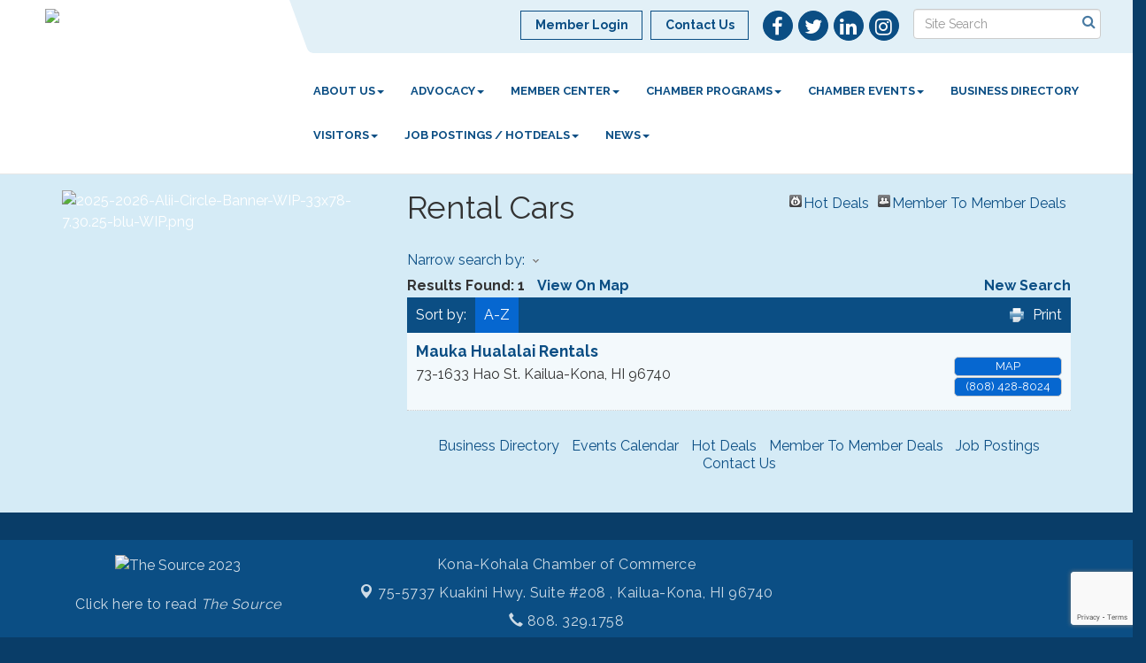

--- FILE ---
content_type: text/html; charset=utf-8
request_url: https://www.google.com/recaptcha/enterprise/anchor?ar=1&k=6LfI_T8rAAAAAMkWHrLP_GfSf3tLy9tKa839wcWa&co=aHR0cHM6Ly93d3cua29uYS1rb2hhbGEuY29tOjQ0Mw..&hl=en&v=TkacYOdEJbdB_JjX802TMer9&size=invisible&anchor-ms=20000&execute-ms=15000&cb=1puikehp7vct
body_size: 45083
content:
<!DOCTYPE HTML><html dir="ltr" lang="en"><head><meta http-equiv="Content-Type" content="text/html; charset=UTF-8">
<meta http-equiv="X-UA-Compatible" content="IE=edge">
<title>reCAPTCHA</title>
<style type="text/css">
/* cyrillic-ext */
@font-face {
  font-family: 'Roboto';
  font-style: normal;
  font-weight: 400;
  src: url(//fonts.gstatic.com/s/roboto/v18/KFOmCnqEu92Fr1Mu72xKKTU1Kvnz.woff2) format('woff2');
  unicode-range: U+0460-052F, U+1C80-1C8A, U+20B4, U+2DE0-2DFF, U+A640-A69F, U+FE2E-FE2F;
}
/* cyrillic */
@font-face {
  font-family: 'Roboto';
  font-style: normal;
  font-weight: 400;
  src: url(//fonts.gstatic.com/s/roboto/v18/KFOmCnqEu92Fr1Mu5mxKKTU1Kvnz.woff2) format('woff2');
  unicode-range: U+0301, U+0400-045F, U+0490-0491, U+04B0-04B1, U+2116;
}
/* greek-ext */
@font-face {
  font-family: 'Roboto';
  font-style: normal;
  font-weight: 400;
  src: url(//fonts.gstatic.com/s/roboto/v18/KFOmCnqEu92Fr1Mu7mxKKTU1Kvnz.woff2) format('woff2');
  unicode-range: U+1F00-1FFF;
}
/* greek */
@font-face {
  font-family: 'Roboto';
  font-style: normal;
  font-weight: 400;
  src: url(//fonts.gstatic.com/s/roboto/v18/KFOmCnqEu92Fr1Mu4WxKKTU1Kvnz.woff2) format('woff2');
  unicode-range: U+0370-0377, U+037A-037F, U+0384-038A, U+038C, U+038E-03A1, U+03A3-03FF;
}
/* vietnamese */
@font-face {
  font-family: 'Roboto';
  font-style: normal;
  font-weight: 400;
  src: url(//fonts.gstatic.com/s/roboto/v18/KFOmCnqEu92Fr1Mu7WxKKTU1Kvnz.woff2) format('woff2');
  unicode-range: U+0102-0103, U+0110-0111, U+0128-0129, U+0168-0169, U+01A0-01A1, U+01AF-01B0, U+0300-0301, U+0303-0304, U+0308-0309, U+0323, U+0329, U+1EA0-1EF9, U+20AB;
}
/* latin-ext */
@font-face {
  font-family: 'Roboto';
  font-style: normal;
  font-weight: 400;
  src: url(//fonts.gstatic.com/s/roboto/v18/KFOmCnqEu92Fr1Mu7GxKKTU1Kvnz.woff2) format('woff2');
  unicode-range: U+0100-02BA, U+02BD-02C5, U+02C7-02CC, U+02CE-02D7, U+02DD-02FF, U+0304, U+0308, U+0329, U+1D00-1DBF, U+1E00-1E9F, U+1EF2-1EFF, U+2020, U+20A0-20AB, U+20AD-20C0, U+2113, U+2C60-2C7F, U+A720-A7FF;
}
/* latin */
@font-face {
  font-family: 'Roboto';
  font-style: normal;
  font-weight: 400;
  src: url(//fonts.gstatic.com/s/roboto/v18/KFOmCnqEu92Fr1Mu4mxKKTU1Kg.woff2) format('woff2');
  unicode-range: U+0000-00FF, U+0131, U+0152-0153, U+02BB-02BC, U+02C6, U+02DA, U+02DC, U+0304, U+0308, U+0329, U+2000-206F, U+20AC, U+2122, U+2191, U+2193, U+2212, U+2215, U+FEFF, U+FFFD;
}
/* cyrillic-ext */
@font-face {
  font-family: 'Roboto';
  font-style: normal;
  font-weight: 500;
  src: url(//fonts.gstatic.com/s/roboto/v18/KFOlCnqEu92Fr1MmEU9fCRc4AMP6lbBP.woff2) format('woff2');
  unicode-range: U+0460-052F, U+1C80-1C8A, U+20B4, U+2DE0-2DFF, U+A640-A69F, U+FE2E-FE2F;
}
/* cyrillic */
@font-face {
  font-family: 'Roboto';
  font-style: normal;
  font-weight: 500;
  src: url(//fonts.gstatic.com/s/roboto/v18/KFOlCnqEu92Fr1MmEU9fABc4AMP6lbBP.woff2) format('woff2');
  unicode-range: U+0301, U+0400-045F, U+0490-0491, U+04B0-04B1, U+2116;
}
/* greek-ext */
@font-face {
  font-family: 'Roboto';
  font-style: normal;
  font-weight: 500;
  src: url(//fonts.gstatic.com/s/roboto/v18/KFOlCnqEu92Fr1MmEU9fCBc4AMP6lbBP.woff2) format('woff2');
  unicode-range: U+1F00-1FFF;
}
/* greek */
@font-face {
  font-family: 'Roboto';
  font-style: normal;
  font-weight: 500;
  src: url(//fonts.gstatic.com/s/roboto/v18/KFOlCnqEu92Fr1MmEU9fBxc4AMP6lbBP.woff2) format('woff2');
  unicode-range: U+0370-0377, U+037A-037F, U+0384-038A, U+038C, U+038E-03A1, U+03A3-03FF;
}
/* vietnamese */
@font-face {
  font-family: 'Roboto';
  font-style: normal;
  font-weight: 500;
  src: url(//fonts.gstatic.com/s/roboto/v18/KFOlCnqEu92Fr1MmEU9fCxc4AMP6lbBP.woff2) format('woff2');
  unicode-range: U+0102-0103, U+0110-0111, U+0128-0129, U+0168-0169, U+01A0-01A1, U+01AF-01B0, U+0300-0301, U+0303-0304, U+0308-0309, U+0323, U+0329, U+1EA0-1EF9, U+20AB;
}
/* latin-ext */
@font-face {
  font-family: 'Roboto';
  font-style: normal;
  font-weight: 500;
  src: url(//fonts.gstatic.com/s/roboto/v18/KFOlCnqEu92Fr1MmEU9fChc4AMP6lbBP.woff2) format('woff2');
  unicode-range: U+0100-02BA, U+02BD-02C5, U+02C7-02CC, U+02CE-02D7, U+02DD-02FF, U+0304, U+0308, U+0329, U+1D00-1DBF, U+1E00-1E9F, U+1EF2-1EFF, U+2020, U+20A0-20AB, U+20AD-20C0, U+2113, U+2C60-2C7F, U+A720-A7FF;
}
/* latin */
@font-face {
  font-family: 'Roboto';
  font-style: normal;
  font-weight: 500;
  src: url(//fonts.gstatic.com/s/roboto/v18/KFOlCnqEu92Fr1MmEU9fBBc4AMP6lQ.woff2) format('woff2');
  unicode-range: U+0000-00FF, U+0131, U+0152-0153, U+02BB-02BC, U+02C6, U+02DA, U+02DC, U+0304, U+0308, U+0329, U+2000-206F, U+20AC, U+2122, U+2191, U+2193, U+2212, U+2215, U+FEFF, U+FFFD;
}
/* cyrillic-ext */
@font-face {
  font-family: 'Roboto';
  font-style: normal;
  font-weight: 900;
  src: url(//fonts.gstatic.com/s/roboto/v18/KFOlCnqEu92Fr1MmYUtfCRc4AMP6lbBP.woff2) format('woff2');
  unicode-range: U+0460-052F, U+1C80-1C8A, U+20B4, U+2DE0-2DFF, U+A640-A69F, U+FE2E-FE2F;
}
/* cyrillic */
@font-face {
  font-family: 'Roboto';
  font-style: normal;
  font-weight: 900;
  src: url(//fonts.gstatic.com/s/roboto/v18/KFOlCnqEu92Fr1MmYUtfABc4AMP6lbBP.woff2) format('woff2');
  unicode-range: U+0301, U+0400-045F, U+0490-0491, U+04B0-04B1, U+2116;
}
/* greek-ext */
@font-face {
  font-family: 'Roboto';
  font-style: normal;
  font-weight: 900;
  src: url(//fonts.gstatic.com/s/roboto/v18/KFOlCnqEu92Fr1MmYUtfCBc4AMP6lbBP.woff2) format('woff2');
  unicode-range: U+1F00-1FFF;
}
/* greek */
@font-face {
  font-family: 'Roboto';
  font-style: normal;
  font-weight: 900;
  src: url(//fonts.gstatic.com/s/roboto/v18/KFOlCnqEu92Fr1MmYUtfBxc4AMP6lbBP.woff2) format('woff2');
  unicode-range: U+0370-0377, U+037A-037F, U+0384-038A, U+038C, U+038E-03A1, U+03A3-03FF;
}
/* vietnamese */
@font-face {
  font-family: 'Roboto';
  font-style: normal;
  font-weight: 900;
  src: url(//fonts.gstatic.com/s/roboto/v18/KFOlCnqEu92Fr1MmYUtfCxc4AMP6lbBP.woff2) format('woff2');
  unicode-range: U+0102-0103, U+0110-0111, U+0128-0129, U+0168-0169, U+01A0-01A1, U+01AF-01B0, U+0300-0301, U+0303-0304, U+0308-0309, U+0323, U+0329, U+1EA0-1EF9, U+20AB;
}
/* latin-ext */
@font-face {
  font-family: 'Roboto';
  font-style: normal;
  font-weight: 900;
  src: url(//fonts.gstatic.com/s/roboto/v18/KFOlCnqEu92Fr1MmYUtfChc4AMP6lbBP.woff2) format('woff2');
  unicode-range: U+0100-02BA, U+02BD-02C5, U+02C7-02CC, U+02CE-02D7, U+02DD-02FF, U+0304, U+0308, U+0329, U+1D00-1DBF, U+1E00-1E9F, U+1EF2-1EFF, U+2020, U+20A0-20AB, U+20AD-20C0, U+2113, U+2C60-2C7F, U+A720-A7FF;
}
/* latin */
@font-face {
  font-family: 'Roboto';
  font-style: normal;
  font-weight: 900;
  src: url(//fonts.gstatic.com/s/roboto/v18/KFOlCnqEu92Fr1MmYUtfBBc4AMP6lQ.woff2) format('woff2');
  unicode-range: U+0000-00FF, U+0131, U+0152-0153, U+02BB-02BC, U+02C6, U+02DA, U+02DC, U+0304, U+0308, U+0329, U+2000-206F, U+20AC, U+2122, U+2191, U+2193, U+2212, U+2215, U+FEFF, U+FFFD;
}

</style>
<link rel="stylesheet" type="text/css" href="https://www.gstatic.com/recaptcha/releases/TkacYOdEJbdB_JjX802TMer9/styles__ltr.css">
<script nonce="Cxzy2IxAAz8gUXOh7MkhBg" type="text/javascript">window['__recaptcha_api'] = 'https://www.google.com/recaptcha/enterprise/';</script>
<script type="text/javascript" src="https://www.gstatic.com/recaptcha/releases/TkacYOdEJbdB_JjX802TMer9/recaptcha__en.js" nonce="Cxzy2IxAAz8gUXOh7MkhBg">
      
    </script></head>
<body><div id="rc-anchor-alert" class="rc-anchor-alert"></div>
<input type="hidden" id="recaptcha-token" value="[base64]">
<script type="text/javascript" nonce="Cxzy2IxAAz8gUXOh7MkhBg">
      recaptcha.anchor.Main.init("[\x22ainput\x22,[\x22bgdata\x22,\x22\x22,\[base64]/[base64]/[base64]/[base64]/[base64]/[base64]/[base64]/Mzk3OjU0KSksNTQpLFUuaiksVS5vKS5wdXNoKFtlbSxuLFY/[base64]/[base64]/[base64]/[base64]\x22,\[base64]\x22,\[base64]/CkWQDDMOqYWDDslLCt8Kawo3ClsK8Z3YzwojDi8K8wowcw4otw7nDojzCpsKsw7Vnw5Vtw5FQwoZ+A8K1CUTDgMO8wrLDtsOMOsKdw7DDnm8SfMOFWW/Dr3RMR8KJHcONw6ZUZmJLwocOwoTCj8Oqf3/DrMKSCcOWHMOIw6HCqTJ/YsKlwqpiGEnCtDfCkRrDrcKVwqVuGm7Ci8KwwqzDvjh1YsOSw5HDkMKFSFDDscORwr4FIHF1w5QWw7HDicOuM8OWw5zCucKTw4MWw45vwqUAw7XDvcK3RcOEfETCm8KWVFQtEGDCoChJVznCpMKsYsOpwqw+w6trw5xXw43CtcKdwp5Ow6/CqMKGw5J4w6HDvcO0wpstH8OPNcOtdcOJCnZGMQTChsOKLcKkw4fDqMKxw7XCoEQ0wpPCu2sBKFHCkE3DhF7CgMOzRB7CrMK/CQElw7nCjsKiwqd/[base64]/DqMO+ZsOUwoQ9DsK3PWDCucOAw4PChV/CgShVw4bCs8OOw78ocU1mO8KQPRnCow/ChFU6wpPDk8Onw63DhxjDtxVlOBVxRsKRwrsvNMOfw61XwqZNOcKmwpHDlsO/w6wPw5HCkTdPFhvClMO2w5xRYsKbw6TDlMK3w6LChho+wqZ4SiclXHozw5BqwplUw4RGNsKQEcO4w6zDnx4eDMOhw77DuMOGEF5Rw67Cl3LDjGDDmyfClcKpZgZnM8O4W8Otw4lqw5TCq13CpsOCw7LCvsO/w50+TWRfYsOXQAvCs8OOBx0Nw6cxwr7DrcO2w5HCgMKHwrnCvx0iw4TClMKGwrgHwpLDgwBZwpPDhcKSw6ROwosgJMK/JsOiwr/Dont8bgBfw4jDmcKTwqHCnmvDv3/CoCLCnGrChgnDnAonwpJJYQnCncKww7TDm8KLwrNaMwvCicKyw5vDs2xQJMOSw4XCs2R/wpZ4K3kAwqYAAkbDimcDw7UVJGwkwrXDgWwFwoBzJcKZTTbDiFHCpsO3w57DuMKPRcKDwpUbwrzCg8OJwrlAAMOawoXCrMOINsKxfTPDvsOxWlvDmhRvHcKlwqHCt8O6QsK0bcKywr7CpEHCuwXDoj7CiSjCpcO1CioQw4lkw4TDo8K/IC/[base64]/CogPDv0V5SGd5DcKJwq8nScOnw67DsHnDrsKAw5xWeMOAcVDCocKlLgdvVkU/w7hywodgMEnCvMO2J0vDsMKAc14MwpE2KcOdw6XCjz3CjFvCihjCs8KYwpvCqMOiTsKHEVXDv2pvwptOa8OYw7w/w7UuD8ODHxfDisKSYcKew77DqsK8fh8ZEcKawovDgGtrwqzCiF3Cp8OTPcOGJyjDhxjDoxPCoMO/G2PDqA8Vwqt8A2F5JMOHw65vAsKlw4/DpG3CkEPDgsKqw7rCpW9yw5fDgQl4NcOvwo/[base64]/w7lkw5oUwqDCosOACARBwqzCmCPDrsKVYBlXw5/[base64]/Cii0GIhDDqDMOwpbDucOrWU3DhDI8w5vCgMKHw67CvcKwZ3luJgoXWsKgwrNiCcOnEX9dw6Mlw4rCuDTDtcO8w4wueUhswoZEw6pLwrXDiA/DrsOXw58nwpEBw6XDjD1aHDfChmLDqEJDFTMbecK2wqhPdMO0w6LCg8OtK8O5wqvCqcO/GQxOJSnDicOTw7ASZQDDsEsrfDEGGMKNMSLCiMOzw68QXyAfbRbCvcKOD8KIBMKowp/DjMOnWkrDgU3ChhUyw7TDr8OSYjjDpRYea0rDgywJw4sYDsO7LjvDqRHDkMK7eE8HG3vClCYEwo06PlZzwrJlwohlZVTDvMKmwqvCqWx/bcKnFcOme8KrZR0gMcKGO8OKwpAuw4PCsxNyOA/DoBEUA8KQKVFFATd7B0EnWBLDpmLClVrDrhlawrAkw4YoZ8OuLHwLBsKJw7HCs8Orw5nClVBWwq9GH8K5dMKfVlvDmQt6w5QMcDHCrQnDgMOHw7DCi0VuUD/DkxNAf8OUw61CMSJGWF5AREFMLX3CgS7DlcKcMi7CkwfChQPDsBnDqBnCnjzCoTvCgMOLNMK2RHjDrMO5HlBSNDJkVgXCnG0/QTdVSsKiworDucOpQcKTesOCGMOUWxQ/Iiw/[base64]/[base64]/BjHDjF/DhnkANsKnw6p1UsOUAwjCg0TDiRlXwqtxLBLDr8KSwpYwwrnDoR3DlHtfagRaGsOcQCYmwrZ4OcO6w5h4w5l1DAkjw64lw6jDpcOAF8O1w6vClCvDpQEMfVHDocKELS0Dw7fCoz3CkMKlwpQNVxPDiMOoCk/CmsOXOm4NXcKza8O8w6ZEa0nDscK4w5LDgzHDqsObY8KILsKPc8O9WgM8D8OZwqrDiQgywqFOWV3Drw/CrBLCjMOZUjkUw6LClsOxworCusK7wogawrhow7Qrw5QywqZHwoDCjsK7w797w4VSV03DiMKjwrs7w7BBw7cXYsOlM8KZwrvCnMOfw6NlJAzDj8Ktw6/Cr0/CiMKfw4rDk8KUw4UIQsKVQ8KTbcOhA8KQwq89XsOVdBpWw7/DhRYow4RFw7zDnRPDjcOPVcO1GTzDicKOw5nDiTlhwrYmPycGw48EdsKiOcOew7BDDSInwq9oN13Co2BETcOjU1QWV8K4wojCjgNOfsKFcMKCUsOIAxXDjHnDvcO0wozCmcK0woXDoMO3QcOcwpMLcMO6w7tnwojDkHkXwqFAw4nDoz/DgiUTGcOqTsOoTjxLwqshesOCNMOLeSJXNnHDvy3DlEzDmTPDssOkZ8O4wqPDuxFewq8mZMKqDQ/Cu8KKwoUDfRFowqEfw6wTRsOMwqcuC37DkTcYwoNwwqsnUj83w77DgMO9WW3CrBrCpcKVScK8FsKKHiVlccKjw6HCv8K2w4pRRMKDwqluAixAeg7DvcKwwoI/woQeNMKOw4oaNERZeybDpg0sw5DCkMKCw5XDn2ZFw6YhbgnCtcOfCEQwwpvCrMKOfwpkHE/Dt8OOw7Eow4vDiMOkDHMdw4UZfMOJC8KjUAzCtCw3w7MBw5TDu8KPKsKeTBoQw5LCtExGw4TDjsOMwrzCoEMrQwHCpMK+w4h8JHhKM8KtKhphw6RUwoMBe3LDpMKtB8OHw7tow4Fgw6QgwpNMw48Zw4vCnQ7CmWoHAcOCJzEpT8OgAMOMKy/Cox4Bc212HSofFcKswr1Tw5IIwr3DgsO9PcKPIsOvw6zCq8OsXm7DhMKtw4vDhAIkwqssw4/ClMK7P8KiH8OEbwJPwoNVfsOEPnElwrLDl1jDlgdgwqhCLzDCkMK7InJ9KFnDgsOEwrs+LcKFw43Ci8KIw5nDsxlYQ1nCmMO/wpnDl0B8wr7DsMK4w4ciwovDrsOiwp3CpcKIYwgcwoTCol7Dvm0cwqTCpsKXwo5tL8KRw4leBcKtwqoOFsKlwrrDr8KOfsO9PcKMw5DCh2zDjcK2w5gNPsO1GsK/esOCw53ChcOxG8OvSQDDrWc5w6Zxw5TDnsOXA8ObH8OlA8O0H0cHVS/CgRjCh8K5CDBfw68Kw5nDjEZiNRXDrgFdUMO+AsOdw7zDj8OUwpXCgjDCqnHDvF1Sw4bCrjTCjMOOw57DvlrDk8OmwpFAw5Mrwr4Dw6svBC7CsxrDmUg+w5zCpQVcBsOhwqQwwo86OcKOw6LCnsOiPMKowpDDmg/ClTbCtnTDmsKbCRUuwoFbQWYMwpzCoHUTNhjCmMOBN8K3IgvDlsOcVsOvfMOiTUfDniDCocK5SQUmMcOIZcOCwofDvVLCoHAjw7DCl8OpecOeworDnULDlsOWw4XCsMKfIsO4wqzDvgJrw6lsL8K2w6zDiWUxcHLDnw5sw7/CmMKDQcOrw5bDm8KtFcK4w6FiU8OzMMK9McKsH2cwwo07woxuwoxJwrTDmXMSwr1OVWjCm1Mmw53Do8OJFTIuYXlXBzLDjMKgw63DvSopw7owDklwEmFlwrAgV29yPkVVVFHCjDh+w7fDpzfCisK0w53DvyZrOG5mwo/DnVnCo8O1w7dhw79Nw6bDosK3wpw8djTCl8Kgwq8IwptywqLCqMKZw57DnTFJdB1jw7NEMEk8W3PDpsKxwrttRGhJIXApwr/CtGjDimPDvhbCgi/DscKVHjUtw63DigcLwqTDjsKbPB/DocKUfcKhwrEyXcKLw6pTLx3Dr2vCjGbDoWxiwp5Bw5MOWcKMw4cfwp94Mxd2wrrCqDrDjnoZw5pLQm/ChcKfZAMHwpMQCMOkasOYw57Dr8KtJB57wrEYw74gJ8OrwpE1BMKOwphZVMK0woBMfcOjwqoeLsKkJ8OFVcKMNcOPacOHYgrChMKSwrwXwp3DlWDCjH/CtMO6w5MmXEgjA3vChsKOwq7DnB3CrsKXc8KFAwkFQ8OVw5kPQ8Ohwo9aH8OFwrlaCMOvLMOLwpUpGcKmWsOhw6bCvC1Qw7hdDH/[base64]/DpQpqwot+csOOS8KgwoXCjsKawrbCj3U/wol2w7vDk8OvwqbDgHHDhMK8NMKwwoTCizFUKWsfFi/Cr8KNwp9Pw4hgw7IjCMKff8KKwq7DhVbCphojwq9wK2rCusKMwrtZK3dNLcOWwowGc8KBE1xiw7xCwrtULRjCqcOHw6zCnMOiCyJbw5vDgcKdwqHDnAzDjkrDrn/[base64]/w6nDusODasOFwqzDtsKXw5nCiAxOwpwuNcO7w7h6woRvw7PDnsOZLG/CoVXCnyp5w54nMsOKwpnDiMKiZ8Khw7HCtcKfw5ZhKijDksKawrnCs8OfS1rDoXkswrbDnQkqw7rCoEnClGEFRmJ1csOqHmA5fwjDvj3ClMOGwrPDlsOBG0XDiBLDoQxhcwDDncO6w493w6lswqFxwoFUYCHCin/DiMKPcsO7HMKebBMMwp/CmFcHwp3CqnDCqMOMTsOlelnCq8Oew7TDssKmw41Lw6HChMOXwofCmllNwph0P17DjcK3w6rDqsK9WAoFGi4Swq55asKmwqV5DMOKwp/[base64]/[base64]/Cuy3DvcK4w43ChcOEw4LDmTVCwq/Ds05pwqbDo8O0H8KTw6rCjcOBZUDDg8OebMKnEMOewo87dsOEUGzDl8KwFQTDicOPwoXDu8OQasK/w7TDlk7DhMO4WMK7wogMAiXChcOJOMO7wrBGwoxgwrQ8EcK1WXR3wpUow5oGFcKZw5/[base64]/DpsKNwqbDoMOLwrzDusOjLsOcw47CscKaS8ORw7/Dj8KDwrrDoWsJOMOfwq3DicOKw51/NDscTcOKw4DDlkZZw4FXw4XDnGVRwpjDm2zCuMKkwqfDkcOEwrzCjMKCc8OWDsKpXsOKw6dTwpNNwrJ1w6rDiMOOw4ogJsKrQ2jCpSfCkxvDrMKrwpjCuETCocKucz4pUQ/ChhvDq8OaPsK+Rl3Cu8KPBXB1U8OQd2vCk8KaNcO9w4l6fn43w7XDocOrwp/DhQEWwqLDiMKRZcK7JsK5bSHDuTBwTH/CnW3CrgrChw8uwps2NMOFw6lyN8OiVcKzLMOCwrJmNhPDgsOHw4hwOcKCwqdewpXDoUtVw7nCvhJ4dCBAAxrCn8Kcw6FWwo/Dk8O5w4NXw7zDtRsNw54VTcKnecKqRcKfw5TCsMKMDgbCpVwKwroTw6AWw4gCw5sALMORw5/DlSEOSMKwN0zDrsOTMX3CqRhVZWLCrR3DuRnDocKGwr9hwql1PwXDtB04wobCgMKCw6lmO8Ksf0zCpTbDr8O+wpwWcsO0wr9DXMOBw7XCt8Oxw4zCo8Ovwq1/w5p1VsOfwo4XwpjCjiRkFMOXw7LCnXp4wqjDmMOYGRV0w417wqbCnMKNwpsJA8KuwrQfwqLDisO+DcKSN8Kvw4sPLiXCv8Oqw7N8PBnDp1LCqTs6wp/CqkQcwofCm8OhG8K7DSE1w5zDuMKLDxXDr8KGD0/DkUXDghnDhAAqd8O/FcKRRMOww5VHw4QIw7jDq8KEwrDCsRjCosODwpsRw7jDqF/Dh1JtKTsDHH7CscKowpgkJcOvwpkHwoxWwpMcK8K4w6jCrMK3bzVWPMO0wohDw7zCojwGEsOnQEfCtcO6MsKKXcOkw4gLw6xTX8OHE8KqEMOXw6PDqMKow5fCrMOBCxTCisOFwrUuwpnDj3p7wpUvwqnDhTEGwovDo056wp/[base64]/[base64]/CrR7DgsOCw6tRwrJ4w7jDvDBlHsOCZxlPw4vDiHLDgcK1w6NWw7zDucKxOVlxOcOxwqXDqMOqJcKAw4M4w7YPw7keEsOgw5XDncOXw6TCj8KzwpQiUMKyOT3CundPwoEDw4xyKcK4MShHFCrCosK3SF13FiV1w6otw5/CvjPCmDQ9wrR6FcKMd8OQwrsSEMKHMjofwpXCosOwU8OFwprCuXhCR8OVw5/CnMOxAzDDvMOcdsOmw4rDqsKsHsO2XMOzwpTDsUxcw4oOwqzCvVFhfMOCTw5vwq/CrD3CpMKUXsOdEsK8w5fCgcOyF8KMwp/DncOBwrdhQFczwr/CnMKVw6pqbsKFbsOmwrMESsKlwqAJw4HDpsOTIMOVw5rDvcOgUFzDqlzCpsKww5zDqsKJWlR/P8OVW8Omw7d6woQ4VX46Djx0wpnCoW7CkcK3VDTDj23CukNsS3nCpz0bAMODT8ObEFPCinvDo8Oiwod6wrs1KDHClMKWw7Y2LHTDvwzDnDBbC8Oqw7/Dk04cw7/Cn8OQZ3wVw6DCmsODZ2vCv3JSw4lxT8KsT8OAw5fDnEHCrMKJwqzCu8OnwrdDccOPwonCpR0sw5vDp8OeYw/[base64]/woUCHQRYw5jDisKbVBB8LcO0R8OoK2DCvMO2wrtMMcOSGTIMw5vDpMOQScOfw7rCt0bCoWMKXi9hUGnDlsKnwqfDqUIEcsOGQsKNwqrCvcKMNMOyw4ULGMOjwo8lwp1nwr/CjsKnKsKHwoTDosKqBcOEw4nCncO3w5zDkU7DtTVGw7hKMsKKwpjClMKSSsKSw6zDicOYJTcQw6/[base64]/CnSZZUCIicyfDiMOXDB5Awol/U8KUw6tJS8OSAsKbw6rCpi7DuMOQw4XCrANywqHDpATCkcOmQcKpw53CjAZmw59GRsOHw5d5NWfCpQ9pZcOTwpnDlMOXw5bCtCgqwr8gKRTDjzfCmFLCgsOSTg0fw4TDssODwrzDrcKxwpbDksOtXjfDv8KLw5fDpCUpwpXCmCLDicOoWMKxwoTCoMKSJD/DjUvCiMKsLsKJw7/ClmRewqHCjcO0w4coJMKBJRzCrMK2RwBuw5DDi0VNW8Ozw4JeeMKIw5BuwrsvwpYCwpwvWMKLw4XCpMOMwr/DssKuc0XDhF3CjlbDgBBewozCjyolf8Kqw7BMWMKJAwkcBA1sC8OzwobDnsKgw4PCu8K3CMKFFGMdHMKHe3M2wpTDmcOZw4TCt8Ojw74lw79PbMO9wpfDlRnDpEwiw4Zkw6xhwqXCt0UjE2RLwoAfw4DCpcKBTWYMbcOkw6UeHyp/wpJ6wp8gOlEkwqbCvlDCrWoRSMKESRXCrMK/Gk54FFvDqsKJwq7ClylXScO8w73CgQd8MwfDuyTDg14PwrFTccK9w4/[base64]/wrzDviURYsK9cMOhw4Bwf8KLw7bDtxUtw6zCsMO4EgXDhRzChcKFw6rDqiDDgxYpdcK0awXDkW/[base64]/w5ZfGjzChzzDo8KiegdUw61Kw61Hw6gTw6bCp8O3I8OywqnDuMKucDguw7wUw7s/MMOMD11uw5R0wqPCucOSUBpDa8Onw6jCs8OhwoDCiwgrLMOdDcKdfQwgbknCrXo4w4vDicOfwrfDm8Kcw6bCn8KWw6o3wozDgis3w6cMCh1EV8Kxw6PDog7CvgfCoR9pw4HCnMOxMBvCuzw6KArCulfDpFcIwqkzw4jCnMKUwp7DgE/DvcOdw6vCisOwwoRKHcOcK8OAPAVxOHoMacK7w6tOw4N0wohXwr8TwrB0wqsIw7jDn8OeLTxJwodMYAXDu8OGPMKMw6jDrsK/PsOgSHfCnBfCtMKWfwTCtsKawrHClsOXQcOUKcOvOMOIEkfCqsKaFyE1wqoEOMO0w6BfwpzDm8KpaSYfwpRlWcKfVMOgNBrDrTPDh8KVIMOwaMOdbMKAdF9Ew4QCwqUfwrkFZ8OMw7TCrB3DqcOSwpnCv8KEw7HCicKsw4bCuMOyw5/CmAsrcnJGVcKOwqoTTVrCqBLDgC7Cs8KxEcKew6MCYcKBKMKBF8K6P2ZPK8O6UUlcEEfCqCHDu2FwdsOKwrfDrcK0w7lKF3HDjkUZwo/DmxHCnwBTwrjDqMKpEiHCn0vChcOUE0fDtFnCssOpPsOxRMOuw5PDpcK9woo0w7TDtcKJciHCrgPCjXvDjEZmw5zDgkEITlICBsOKR8Opw5rDu8KMG8OOwpcAMcO0wrHDlcOZw6LDtMKFwrPClxfCgxLCiGlgA1HDnS7CiSDCpsK/AcO3YAgLHW3ChsO4DmnDtMOOw5LDk8OdITYxwrfDpyXDgcKBw7pBw7QsBsK8GsKiUsKZYjLCmFPDocOyFFM8w7F3wo8pwqjDjnhhPmgwAsOtw7BCYynDmcKnQMKeN8OOw41nw4/DjTXComXCsyDCmsKpe8KbIVZ6BBRmQMKACsOcLsOmHmo6wpLCsFPDiMKMRcK2wpfCvsKzwrdiT8K6w5nCmD/[base64]/McORwot6TsKxGBo/FcOOw4HClMKVw7NYw5sTYW/CuyXDuMKJw6nDrMOMPh5mXTo5HW3DrWPCly3DvBtBwpbCrkPCvgzDhcKdwoAswro7bFFtIMKNw7jCkilTwpTChHQdwoTCtWdaw7kQw50sw4c+wo3DucOjIMOrw44HPFI8w5bDjlLDvMKCYHocwrvCmDpkFsKjHXo2OCsaOMO5wpjCv8K7fcKlw4bDmhPDi1/CuzARwozCgTrCk0TDvsOcZkl6wqzDpQHCiDHCtsKrbCE2e8KGw5dxKAjClsKFwovCnMKyXsK2wocSW14lFhrDuzrCjMOFTMKKW1vDr0l1dsOawollw7Ulwr/[base64]/CunzCuxDDnhjDqRrCt8OWwq4yw7RSw7bCh2BIwoFjwrnDsF3DvcKAw7bDusOee8OUwoF7FFtSwoXCjcO+w7E1w43Cr8K7QXLDuAnDrVfCgMOeacOYw4Nkw7dfwo1ww4IGw7Yww7jDvcKMeMO7wpDCncK9SMK0UMKcMMKeEMOmw7TCiEo4w4scwr4iwq/DonvDnUPCt07DoE/[base64]/Ds8KyDhXDoCjClsKMOHDDk8Kyw4TCrWoywqksw6ZmDsK7UWxUenY/w7d4w6LDpTU4C8OlE8KJMcOfwr3Cp8KGIjrDm8O/a8K3RMKxwqdLwrh4wq7CqsKjwq1gwo7DmcKJwoAtwp/CsHjCuCkwwrY0wogGw7XDjC5CXsKVw6vDvMKyQ05RQ8KNw7Zhw5TCrFMBwpDDmcODwrnCnMKXwqDCq8K2GMK5wqRgwpshwoZ/w4PCrg44w6fCjybDlGDDkBtNa8O2wp9pwpoIE8OswofDu8KXcy7CpwkCWi7CkMOjEsKXwpjDtxzCqVk2P8Kvw6lBw79VO3E4wo/[base64]/DsiHCgcKVwo7Cj8OCwp7Cq8Owwo0AecKJdTvCl2/Ch8OAwqA6RsK4P2TDtyHDjMOTw5jCicK/dhHCssKlBgvCoXY2esOPwpTDoMKPw7YRNlYEbkXDtcKyw4AUAcOfJ27CtcK8QAbDssOvw5VEYMK/[base64]/DpChswo01QWfCocO0w5nClE3CiwfDlHIIw4bDusOEw5Fgw7x1axTCjsK8w5XDu8KvRsOgKsKHwpofw4YIWzzDoMK/wo/CsA4cUFzCkMOcDsO3wr5Jw7zCrEpkT8OnMMOrP1TCqmtfIl/Dtw7DkcO1wrw1UsKfYsK/w7lUEcKuG8ODw5jDrknCh8O5wrcwQMKzFgcWHMK2w6HCvcO6wonChHMSw4xdwr/[base64]/[base64]/CjsOew5tuK8ONwrzDmGIlIsKcECnCklHCl2powoDCvMKCCAtbw6nClDTClsO/FsK9w74Zwpkzw5czUcOQO8KMw6fDtMKePjR1w4rDoMK3w700V8Oow7zCmwPDnMKFw4FJw6jCu8KLwqXCvcKKw7XDssKNw5l/w7LDucOMbkYYEsKww6bDicKxw45POWYqwo9dH2bCrwLDjMOuw7rClcK9S8KFRCPDmlUdw4kHw7JFw5jCvX7DosKiUQrDuh/Du8KQwpbCuSjCk07DtcOTw6VZa1PCrGNvwr0fw41Sw6NuEsOAJyNcwqLCusKiw6PDqSzCrQXCv3/CrmDCuEZ8WMOLMHx8KcKIw7vDn3ALw63CvVXDsMKBFcKocAHDmcKpw7vCiCXDjkYzw5PCiRgqa1IJwo95E8OVOsKCw6/DmE7ChWvCqcK5TcK9MyZ7Tlgqw4vDosK9w4LCqFtMZxDDk1wEP8OcUjVDYwXDq3TDjCwmwrUmwoYNWcK3w7xNw7YHw7dOKsOeX00uAinClUzCrHEdVDg1fy3DvcKow7EQw5PDr8OkwoxvwrXCmsKVNidSwqXCp07CiXhsfcO1bcKPwrzCpsKewrHCvcOxdw/Do8OHQCrDlmBQOEpUwpgowpNlw6zDmMKXwoHCg8OSwqk7Zm/Dg0c/[base64]/[base64]/JcKCVcK2CcKBGUQCwrLCp8KabyfCokTDhMKtb1wfWBYBUyfCqcOVAMOpw6EMDsKJw4hoCVzCjzDCtUbCgGTDrsOJfBDDsMOqEsKCw60KQMKuBjnCrcKPcgt9VMKEFRN0w5ZKdcKHRwfDv8OYwo3CmjdFWMKXXTcbwo4jw7PCrMO2JcK6eMO/w71YwrTDpMKVw7jCq3MKXMO9wppow6LDs08Zwp7DjWfCmcOYwqJ+woDChizCqh88w714XcK+wq/CskzDlMKiwqfDtMObw5c3IMOowrISHcKTUcKvbcKqwq3Dsi1+w59nZ1sOKGgmVGrDtsKXFCvDpsOeZcOvw5rCoRLDh8K0cjEsBsOgWAoWVcOmAzTDlV07GMKTw6jCmMK5GlfDrFrDnsOYwrnCrcK0O8KCw4LCuA3CmsKCw6U2wp8bTj3DohdGwrZ/w4sdEEBjwpLCqcKHL8KeSmTDkmEtwqXDncKcw6zDoksbw6LDl8OYAcKgdjAAWUbDuCQUPMKlw77DuRFqb01vBV7CnU7DkzY3woYka0XCnDDDhlZ7OcK/w4zCn03Ch8OLXVkdwrh7Q3Abw6HDlsOjw6gSwpwawqBSwqDDtksQd0jCinYgaMOPEsK9wqLDqwDCnTPCrSchSsKKwq1cIAbCucOVwrHChi7CsMOww4fDiEl1MwvDmBLDrMKUwrxow7/CoF9rwqzDiGALw6DDvWAeMsKqRcKKBsK2wrJMwrPDkMORMV7Dq0zDlWHCkUPCrknDoDfDpgLClMKBQ8ORY8KkNsK4dmDDiWF3wrjCs2oIBB4vdQnCkHrDrEXDssKZWnF8wp99wrRAw7nDh8Obe0kVw7LCq8Olwr7DocK9wojDvsO/VF/CmwAwCcKuwpXDrnQ9wpNcd0nDsD9Mw57CgsOVQFPCn8O+fsKaw7XCqhw8MMOuwofCiwIbD8Okw4IIw5ptwrPCgBPDqTx0IMOHw6R9w6g8w7Nva8O9e23DgcK+w5oJY8KGZcKNIUrDu8KHNjoLw6R7w7/CoMKXRALCmMOKT8OJZcKlR8ONUsOia8O/wojDigBBwqghW8O+F8Oiw6lfw6oPTMO1GcO7SMO6LsKCw5IeImrDqETDsMO7woLDrcOresKhw4bDqsKLw7hUKMK8H8Ouw6M7wqFIw4JHw7RbwozDosKqw77DklogVMKwPcKpw4xMwo/CvsKxw5wEXCxew6TDhFVDBSLCoHkFDMKkw4gmwp3CoTtqwofDhAjDk8OewrrDpMOSw4/CnMKXwpBsbMKrOgfCgsO6AMKPV8KpwpAhw4jDtF4hwoDDj1htw4HDpi5MVArCixTDqcKgw7/DsMOtwocdIQlAw4fCmsKRXMOKw5Z0wrHCk8OHw5nDs8K9E8O3w4PCl1sJwpMaGid7w79occKMXTR9w44uwq/Cnjgnw7bCqcKHFyMCAAvDigXCjsOXw4vCv8KtwrZtKUpCwrbDkg7CrcKuQ0tSwoDCvsK1w5kTE0cSwqbDpXXCmcKMwrF2TsKofMKaw6PDn3zCr8Kcwp5awrtiXMK0wpdPVsKtw7HDrMOmwrfCiU/Cn8KywrdMwqFswqtqYMOlw6opwqjCkAIlBFDDhMONwoYxYzkUwoXDoBTCksKNw7ICw4XDhi/[base64]/CvsKTI8KeHRXDpnrCuMKMw5QPPnTDnwfCtMO5w6PDnlcDS8OMw5oJw7wqwpULSRRXfBcZw4fDlgoJDMK4wot9wphewprCk8Kow67CklkfwpUnwpo2P2Zxw7p+wqALw7/[base64]/CrnDCsFPDtUAXMsO7D00nwrDCvsKbBcOlBz4GWcKrwqQcw5jCnsOrTsKCTxzDjBXCqcK3HcOWA8KNw5Afw7/Ciys/[base64]/[base64]/Ch8OLfVB5EcKLwqFLw7bCrWRcVmzDq0ErVMO5w6DDlMO/w5JzdMOPOMOAQMKQw6DCrChxNcOSw6fDmXXDvcKQbQgvwo/DrzlrN8KyeGbCm8Olw543wqJmwpvCgj1pw6DCu8OLwqrDslBAwrrDosO/V0tswofDr8KUdcKWwqxyZApTwocuwrTDr3NZwoLCpnICSiTDqnDCpRvDqcOSJMO5wpgvUnjCihnDuiTChxnDoXY2wrZ4wqdLw4PCrjvDmiTCksObT2/CkF/DqsKtB8KgDgBsOUvDqVQIwrLCkMK5w67CkMOHwrbDiQnChGDDol/[base64]/[base64]/[base64]/DtHkUWMKMw7nCvyJBVhHCqcKAdA0SWi3Dpnt0wq9vw4EXZ1Vew6g4IsOZUcKqNzAaHVpWw6/[base64]/CqcKawqVLw5LDr2zCi0nDsxUQK8KbDjpBI8OTMMKrwo/CpcKeVWtCwqbDuMKbwosaw7bDq8KlR1/[base64]/CiH7Cqy8yFMOjdydzwqzCgC3ChcO2KsK4BMOSGsK6w7XCkMK4wqZHGjRyw67DocOuw6jCjcKAw6o3ZMKPV8Ofw7lFwoLDhmfCmsKdw5rCmGPDrVIkEgrDtsKLwokmw6DDuGzClsO/aMKPMMKYw6jDqMOiw5AmwqHCvDfClMKQw77CiU3CmcONAMOZPMO2RgfCrMKzSsKzN2xKwrZbw7jDnA3DpcOYw6lFwqMIUSxFw6HDpsOWwrvDnsOtwrrDm8K4w6I3wqRFMcKmYsOgw5/CkMOgw4LDusKKwrUNw57Chw9pfHMJYMOpw6UVw63CsG7DlhTDpsKYwrLDjgvDoMOtwpVNw4jDtHDDqiAZw58OB8O6dMOGdFnDgsO9wpwWL8OWSRcqRMKjwrhUw47CmVDDpcO/w60IKk0Lw6Y4SGptw6xOd8O/[base64]/w7nDmBUvQMKQW8KBI8KoV8OOaE7DtzRAw4zCuxfDrCl3Z8KTw44VwrDDgsORf8OwWWPDl8OERMOiTMKKw4vDt8KzFiNkN8OZw77Cu2LCs0YQwoATe8KnwqXChMOhBBAuVcObw7vDvHxPb8KNw4LDun/DmMOcwol0YXtBwo7DlH/CqcOWw4MmwpfDmMK7wpfDjUAFVEDCp8K7O8KvwonCqsKswoU3w4/Cq8KtE3PDn8K3YAHCo8KPaA3CqBjDh8O2binClx/DusKVw59ZMsO1EMKPIMO1IRbDp8OEbMO+McODfMKTw6rDo8KyQwZZw7/CtMOaIUTCisKdFcKCDcOfwrB4wqtPdsKqw6/[base64]/wojCuMKUw4gXw7XDusOIw69wwrYEaMO1KsO8ScK8ZMOqw6XCqcOGw4nClsKYIlsfFypwwqTDicKpCwjCsmpiL8OUK8O9wqzCi8KlQcO3SsKNw5XDucKYwrHCjMODAx0Mw75uwqlAPsOSD8K/UsOiw6cbEcK7ARTCu33CmsO/[base64]/DrGTDhMKEY8O6dMOJdTzDoGVPw5sSVMOkwo3DmlcMw7omH8KlEzLCpMOzw5BOw7LCinIswrnCiXtuwp3DqSAnw5ofw418e3bCnMOCfcOKw5I/w7DCrsKuwqXCrlPDr8KNdMK5w4rDgsK5csOYwqDDsEzCmcOLTQTDhH8TJMOmwpnCoMKDGxJhwrlHwqcxRnkhXcO/wrrDo8KCwqvDrFbCgcOCw6RlEA3CiMOmScKTwobCuwYQw7rCh8Opwp51BcOxw5tyccKPIizCqcO8fBvDgEzCnAHDkyHDucOkw4sAwrjDmFN0GGJ+w63Chm7CiAxlF2gyKcKRf8KGYSnDg8OsGkMKeCPDuF7DlsOvw4o0wpDDtcKZwrkcw4Mbw4/CvSbDiMKvY1vCjl/Cm3MMw4jCk8Kuw718BsKowpHCigIPw6nCo8OVwoQVw4TDt1ZNIsKQXi7Dq8KeGMObw5cQw78eP1HDsMKCGx3Coz9twrE8b8OiwqnDmwHCl8Krw552w4TDtTwawrc+w7/DlTrDrHjDpcKCw4/CpDvDqsKPwovCjcOjwoAXw4HDrwxTf1VQwrtqJMK4RMKbLMORw7pZeDXCg1/[base64]/[base64]/DjMO+A043w4NAwqISCmAoEcO7w7DDu0vCn8O6PS3Cm8KZcCknwpRLwqZXUcK0M8OawrYZw5nDqcOiw5gjwotKwrUGHBrDqG7CmsKMJ2lZw6HCsRTCoMK+wos3DMO5w4vCu10hfsKXZW/DtcOGV8OIwqcUw6FKw5Fqw5AFPsKAeCARwot5w67CscOlaEE0wofCkEMEDsKdwp/CjsO7w542VjTCqcKrX8KlMWXClQ/Dq1rDqsKHOQ7CnTPCpGzCp8KiwqDCjB4dLlxjaiwrJ8OkbsKdwofCqGHDphYDw47Cukl+EmDChBrDmMOXwofCikghJ8OCwqsuw4ApwojDucKEw7sxXsOsBCNiw4ZCw4/Cg8O5fyYqey9Zw49xwpspwr7Dn1DCt8KYwqE/AsKtw5TCnmHCvhnCsMKkRRbDkzlLC3bDssKCRw8LPRnDmcOzUQxDZ8Osw7hvMsOGw6zCgDrDvmdZwqZRE0ZMw4gwCG3DnnPDvgbCu8OPwq7CvgUoA3rCk2Jxw6bClMKfW0x/NmnCtzAnesKowpTCr17Coi7DlcKhwp3DuDDCj3XCm8OuwobDl8KfY8OGwoh5AnoGbU/CiVXCgm1Aw4XDvcKReRpiT8OTwqHCmh7CgT53w6/DvmV+LcKGGwjDnjTDlMKzB8OgCQ/CnsOZJsKVE8Kdw77Dk30VCyLCrj5zwqAiwo/Dl8OTHcKNF8KdbMOWw6rDuMO3wqxUw5VXw5nCtWbCswg3eRRHw6JBwoTCkw9hDXoeV3xUwqsmKnJPE8KEw5DCm3vDjVlPF8K/w4xAwodXwpTDqMOnw4wUMkbCt8KQFVLCu3khwr4MwpbDkMKuUsKbw4hNw7nCtn4JXMOfw5bCujzDvwLCsMOBw5NVwrYzIHdzw77DmcK6w5jCgCRYw6/CucKLwqNMQ29HwrDDuyPCnxJww7nDvhvDlDhxw7DDhCXCq0sIw4nCizbDgMKiNsOMS8KhwqLDrR7DpsOSJsOXUlVBwqnDqmHCrcKvwqjDssKZYcOBwq3DkX1IMcK/w4HDnMKvdMOVw6bCh8OHHMKSwpVqw6M9TmYCe8O/IMK0wr1Xwpw9wpJCaXNTBHzDmVrDlcKowpdgw6UUw5vCuSVePyrCul8tJsOpF11af8KoPMKBwprCkcOtwr/[base64]/DlsOkO1sQM3cPUsK1flEkw6jCoD7DgGfChFnCisKzw7TDiG0KWBQFwrvDvUxwwp9sw48WE8OjRgXDm8KYWsOEwrMObMO/w7/CqMKDcgTCucKewrBAw6XCjcOYTDsqEMK4wrrDqsKiwq8FJ05sMTZyworCj8KuwrnDtMOHVMO4G8KewpTDm8ObVWdcw61iw7l1cU5Uw7/Du2LCnBR/TsO/w4ZrCloxwr7DoMKlA33DmXoSOx9VUcKuQMOewqvDlMOLwrQcL8Oiw7PDjcOIwpISLGINYsK7w4dBd8KiCTPCnkTDsnM8W8Oew4bDuX4YQWcrw6PDsHEWwrzDqmQwdFkcKMOHeztYw6fCgWbClMK/VcKNw7HCuX1pwohgXHcBXAzCnsO6w41ywqjDl8KGG21SPsKNeF3CtFDDiMOWaWpIPlXCrcKSezRRdAQlw54nwqTDkTvCnsKFHsOYPhbDgsOpLHPDq8KdDwIqw7bCvkDCkcKZw4/[base64]/DgMKMw4zCisKjAyTCmw7DssOxw4UQwojDtMO8wqZCwo5rBH/DiRrCogLCtMKLPMK/w5F0FgrDucKawpdtDEjCk8ORw4fChCzCvMOCw5zDmsOxXExOe8KKJB/[base64]/NMONw5LCrGglw6bCssO/w7s6Axp1w5fDusOjY1s+GUHDgsKSwrHDjA1PIMKxwrDDv8Olwo7CrsKZPSfCqH7CtMOHT8OCw7ozLGkeXkbDgGJdw6zCiVJPL8OrwoLCh8KNSAsew7Euwr/[base64]/Dpjsfw6wnwqJhYsKVGA/CgMKZQ8KiwrvDkcO3woohA0/CmEvCtBszwocrw5rCp8K/Q23DgMOwYA/DnMKEXMOiQ3vCsAxlw4hpwo3CnD8iPcKPKhMqwr1eWcKewrbCkVrCjGXCrzvCgMO2w4rDlcKTc8KGLF0qwoMRWnI4bsOlTw3DvMK8CcKtwpE+GSLDtmElQkbDkMK3w7Q6TsK1FiRLwrF3wpEQw7c1w7rCkXDDpsK3DTZjS8KBacKrScK4e1gLwqHDkVxRw7A/[base64]/CisOXw77ChcOMMxnDjm9UZXYXw6/DpMKpVx13wrrDusKgRWNZSsKALxhmw4gXwqRoH8Odw6t2wr7CiUfCicOSMsOuIVg8HHorZsOtw5UdUsOHwokDwpUjP0Qqw4LDq29Bwo/[base64]/XAJuJ8K9LwtYw5xDCwvCkMKpCG7Cs8OCTcKoQMOdw4/CicKewptnw4JFwptpfcKzccOmw5PDjMO7w6EyIcKJwqlXwrDChsOoGsOJwrtPwqwXS31JGzsKwpvCpMK3XcKXw4sMw6HDoMKhG8OQw6TCjDvCgjHDshkiwpc3IsOuwo7DusKPw5rDhRPDuTkBIMKGeD1qw5TDscO1QMOkw4J7w5JSwoHDm1rDjcOHJ8O4RUFpwoJ/wphUayxBwrogw7vDgQFvw5gFT8OqwrXCkMOfwoxuOsOTZTQXwokpcsO4w7bDpFrDnXIlLydHwqklwq/Dh8KTw4/DtsKLw5fDkcKIcsOOwr/DvgIjP8KcVMOlwrpzw4DDvcOGZ13DksOvLRPDqsOrUMKwNiFEw4DClwDDtQjDnsK4w6/DksKCUHlZDsORw6cgYWh/wpvDhRA9VsOFw6DCkMKiAUvDgT5BHAHDmCLDrMK6woLCkw/CicKfwr3Dpg\\u003d\\u003d\x22],null,[\x22conf\x22,null,\x226LfI_T8rAAAAAMkWHrLP_GfSf3tLy9tKa839wcWa\x22,0,null,null,null,1,[21,125,63,73,95,87,41,43,42,83,102,105,109,121],[7668936,496],0,null,null,null,null,0,null,0,null,700,1,null,0,\[base64]/tzcYADoGZWF6dTZkEg4Iiv2INxgAOgVNZklJNBoZCAMSFR0U8JfjNw7/vqUGGcSdCRmc4owCGQ\\u003d\\u003d\x22,0,0,null,null,1,null,0,0],\x22https://www.kona-kohala.com:443\x22,null,[3,1,1],null,null,null,1,3600,[\x22https://www.google.com/intl/en/policies/privacy/\x22,\x22https://www.google.com/intl/en/policies/terms/\x22],\x22dsUnIoRp2hCCVAXZIkjt86IWxYQA1VU3iZRmNciI0JY\\u003d\x22,1,0,null,1,1763368336953,0,0,[90,196,219,245],null,[177,20,50],\x22RC-CAxbCbDshPNUpQ\x22,null,null,null,null,null,\x220dAFcWeA58zJLSJxbxktC4_PpfWG7FCIrn3oRBqKjX4quDEbzI_cQxUkfVbZ-LBIWgqBpjc05uWdD0BBig5FAi6rymTGl1Au_WwQ\x22,1763451136758]");
    </script></body></html>

--- FILE ---
content_type: text/css; charset=utf-8
request_url: https://www.kona-kohala.com/css/default
body_size: 4420
content:
@media (max-width:991px){.navbar-default .navbar-nav .open .dropdown-menu>li strong,.navbar-default .navbar-nav .open .dropdown-menu>li a{background-color:transparent;color:#0b4e84}.navbar-default .navbar-nav .open .dropdown-menu>li a:hover,.navbar-default .navbar-nav .open .dropdown-menu>li a:focus{background-color:transparent;color:#fff}}.cmsbackground{background-color:#d5ebf6;background-image:none !important}.cmsbackground2{background-color:#d5ebf6;background-image:none !important}.desktop.repeat,.cmsbackground2,.cmsbackground{background-attachment:scroll;background-size:auto;background-repeat:repeat}.desktop.fixed{background-attachment:fixed;background-size:cover;background-repeat:no-repeat;-webkit-background-size:cover;-moz-background-size:cover}.desktop.top-repeat{background-color:#fff;background-image:none !important}.desktop.top-repeat.one:before{position:absolute;z-index:-1;width:100%;height:1100px;display:block;content:'';background-color:#d5ebf6;background-image:none !important}.desktop.top-repeat.two:before{position:absolute;z-index:-1;width:100%;height:1100px;display:block;content:'';background-color:#d5ebf6;background-image:none !important}.cms-icon-links.icon-links-primary .cms-icon-link img,.cms-icon-links.icon-links-primary .cms-icon-link i.fa.flat-social,cms .cms-icon-links-editor .cms-icon-links.icon-links-primary .preview-img,cms .cms-icon-links-editor .cms-icon-links.icon-links-primary .panel-icon i.fa.flat-social{background-color:#0b4e84;border-color:#0b4e84}.cms-icon-links.icon-links-secondary .cms-icon-link img,.cms-icon-links.icon-links-secondary .cms-icon-link i.fa.flat-social,cms .cms-icon-links-editor .cms-icon-links.icon-links-secondary .preview-img,cms .cms-icon-links-editor .cms-icon-links.icon-links-secondary .panel-icon i.fa.flat-social{background-color:#fff;border-color:#fff}.cms-icon-links.icon-links-optional .cms-icon-link img,.cms-icon-links.icon-links-optional .cms-icon-link i.fa.flat-social,cms .cms-icon-links-editor .cms-icon-links.icon-links-optional .preview-img,cms .cms-icon-links-editor .cms-icon-links.icon-links-optional .panel-icon i.fa.flat-social{background-color:#3f96d2;border-color:#3f96d2}.cms-icon-links.icon-links-primary .cms-icon-link a,cms .cms-icon-links-editor .cms-icon-links.icon-links-primary .panel-icon,cms .cms-icon-links-editor .cms-icon-links.icon-links-primary .icon-chooser .preview-icon i{color:#0b4e84}.cms-icon-links.icon-links-primary .cms-icon-link a:hover,cms .cms-icon-links-editor .cms-icon-links.icon-links-primary .panel-icon:hover,cms .cms-icon-links-editor .cms-icon-links.icon-links-primary .icon-chooser .preview-icon i:hover{color:#0d5997}.cms-icon-links.icon-links-secondary .cms-icon-link a,cms .cms-icon-links-editor .cms-icon-links.icon-links-secondary .panel-icon,cms .cms-icon-links-editor .cms-icon-links.icon-links-secondary .icon-chooser .preview-icon i{color:#fff}.cms-icon-links.icon-links-secondary .cms-icon-link a:hover,cms .cms-icon-links-editor .cms-icon-links.icon-links-secondary .panel-icon:hover,cms .cms-icon-links-editor .cms-icon-links.icon-links-secondary .icon-chooser .preview-icon i:hover{color:#fff}.cms-icon-links.icon-links-optional .cms-icon-link a,cms .cms-icon-links-editor .cms-icon-links.icon-links-optional .panel-icon,cms .cms-icon-links-editor .cms-icon-links.icon-links-optional .icon-chooser .preview-icon i{color:#3f96d2}.cms-icon-links.icon-links-optional .cms-icon-link a:hover,cms .cms-icon-links-editor .cms-icon-links.icon-links-optional .panel-icon:hover,cms .cms-icon-links-editor .cms-icon-links.icon-links-optional .icon-chooser .preview-icon i:hover{color:#509fd6}.cms-icon-links.icon-links-primary a:hover .cms-icon-title{color:#487aa3}.cms-icon-links.icon-links-secondary a:hover .cms-icon-title{color:#fff}.cms-icon-links.icon-links-optional a:hover .cms-icon-title{color:#6fb0dd}.cms-icon-links.icon-links-primary a:hover img{border-color:#487aa3}.cms-icon-links.icon-links-secondary a:hover img{border-color:#fff}.cms-icon-links.icon-links-optional a:hover img{border-color:#6fb0dd}.cms-design-panel.panel-primary .cms-tab-buttons .cms-tab-button{border-top-color:#0b4e84;color:#0b4e84}.cms-design-panel.panel-secondary .cms-tab-buttons .cms-tab-button{border-top-color:#fff;color:#fff}.cms-design-panel.panel-optional .cms-tab-buttons .cms-tab-button{border-top-color:#3f96d2;color:#3f96d2}.panel{color:#e2f0f7}.panel-default-highlight{background-color:#f4f4f4;border-color:#d9d9d9}.panel-default-highlight .panel-heading{color:#fff}.panel-default-highlight .panel-heading .panel-title .glyphicon{color:#fff}.panel-default .panel-heading{color:#fff;background-color:#f4f4f4;border-color:#f4f4f4}.panel-default .panel-heading .panel-title{color:#fff}.panel-primary{border-color:#0b4e84}.panel-primary .panel-heading{color:#0b4e84;background-color:#0b4e84;border-color:#0b4e84}.panel-primary .panel-heading .panel-title{color:#0b4e84}.panel-secondary{border-color:#fff}.panel-secondary .panel-heading{color:#0b4e84;background-color:#fff;border-color:#fff}.panel-secondary .panel-heading .panel-title{color:#0b4e84}.panel-optional{border-color:#3f96d2}.panel-optional .panel-heading{color:#0b4e84;background-color:#3f96d2;border-color:#3f96d2}.panel-optional .panel-heading .panel-title{color:#0b4e84}.panel-primary.panel-spotlight .panel-icon{color:#0b4e84;background-color:#487aa3}.panel-secondary.panel-spotlight .panel-icon{background-color:#fff;color:#fff}.panel-optional.panel-spotlight .panel-icon{color:#3f96d2;background-color:#6fb0dd}.panel-primary.panel-spotlight .panel-text,.panel-primary.panel-spotlight .ct-label{color:#0b4e84}.panel-secondary.panel-spotlight .panel-text,.panel-secondary.panel-spotlight .ct-label{color:#fff}.panel-optional.panel-spotlight .panel-text,.panel-optional.panel-spotlight .ct-label{color:#3f96d2}.panel-primary.panel-homesection .panel-body a,.panel-secondary.panel-homesection .panel-body a,.panel-optional.panel-homesection .panel-body a{color:#0b4e84}.panel-primary.panel-homesection,.panel-primary.panel-homesection .panel-heading,.panel-primary.panel-homesection .icon-chooser .preview-icon,.panel-primary.panel-homesection .panel-body{background-color:#0d5997;color:#0b4e84}.panel-secondary.panel-homesection,.panel-secondary.panel-homesection .panel-heading,.panel-secondary.panel-homesection .icon-chooser .preview-icon,.panel-secondary.panel-homesection .panel-body{background-color:#fff;color:#0b4e84}.panel-optional.panel-homesection,.panel-optional.panel-homesection .panel-heading,.panel-optional.panel-homesection .icon-chooser .preview-icon,.panel-optional.panel-homesection .panel-body{background-color:#509fd6;color:#0b4e84}.panel-primary.panel-line .panel-body p,.panel-primary.panel-line .icon-chooser .preview-icon{color:#0b4e84}.panel-primary.panel-line .panel-body,.panel-primary.panel-line .panel-heading,.panel-primary.panel-line .panel-title{background-color:#fff;color:#0b4e84}.panel.panel-primary.panel-line .panel-heading{border-bottom:1px solid #0b4e84}.panel-secondary.panel-line .panel-body p,.panel-secondary.panel-line .icon-chooser .preview-icon{color:#fff}.panel-secondary.panel-line .panel-body,.panel-secondary.panel-line .panel-heading,.panel-secondary.panel-line .panel-title{background-color:#fff;color:#fff}.panel.panel-secondary.panel-line .panel-heading{border-bottom:1px solid #fff}.panel-optional.panel-line .panel-body p,.panel-optional.panel-line .icon-chooser .preview-icon{color:#3f96d2}.panel-optional.panel-line .panel-body,.panel-optional.panel-line .panel-heading,.panel-optional.panel-line .panel-title{background-color:#fff;color:#3f96d2}.panel.panel-optional.panel-line .panel-heading{border-bottom:1px solid #3f96d2}.sidebar-nav>li>a,.sidebar-nav .nav-item a,.sidebar-nav .nav-item>div{color:#0b4e84;background-color:#0b4e84;border-color:#0b4e84}ul.horizontal>li>a,ul.horizontal .nav-item a,ul.horizontal .nav-item>div{color:#0b4e84;background-color:#0b4e84;border-color:#0b4e84}ul.horizontal li+li{border-left:2px solid #0b4e84}ul.horizontal{background-color:#0b4e84}ul.sidebar-nav.cms-ghost .nav-item a:hover,ul.sidebar-nav.cms-ghost .nav-item a{border:solid 1px #0b4e84;color:#0b4e84;background-color:transparent}ul.sidebar-nav.cms-ghost.sidebar-primary .nav-item a:hover,ul.sidebar-nav.cms-ghost.sidebar-primary .nav-item a{border:solid 1px #0b4e84;color:#0b4e84;background-color:transparent}ul.sidebar-nav.cms-ghost.sidebar-secondary .nav-item a:hover,ul.sidebar-nav.cms-ghost.sidebar-secondary .nav-item a{border:solid 1px #fff;color:#fff;background-color:transparent}ul.sidebar-nav.cms-ghost.sidebar-optional .nav-item a:hover,ul.sidebar-nav.cms-ghost.sidebar-optional .nav-item a{border:solid 1px #3f96d2;color:#3f96d2;background-color:transparent}.sidebar-nav>li>a:hover,.sidebar-nav>li>a:focus,.sidebar-nav .nav-item a:hover,.sidebar-nav .nav-item a:focus,.sidebar-nav .nav-item>div:hover,.sidebar-nav .nav-item>div:focus{background-color:#0d5997;border-color:#0d5997;color:#0b4e84}ul.horizontal>li>a:hover,ul.horizontal>li>a:focus,ul.horizontal .nav-item a:hover,ul.horizontal .nav-item a:focus,ul.horizontal .nav-item>div:hover,ul.horizontal .nav-item>div:focus{color:#0b4e84;background-color:#0d5997;border-color:#0d5997}.sidebar-nav.sidebar-secondary>li>a,.sidebar-nav.sidebar-secondary .nav-item a,.sidebar-nav.sidebar-secondary .nav-item>div{background-color:#fff;border-color:#fff}.sidebar-nav.sidebar-secondary>li>a:hover,.sidebar-nav.secondary>li>a:focus,.sidebar-nav.sidebar-secondary .nav-item a:hover,.sidebar-nav.secondary .nav-item a:focus,.sidebar-nav.sidebar-secondary .nav-item>div:hover,.sidebar-nav.secondary .nav-item>div:focus{background-color:#fff;border-color:#fff}ul.horizontal.sidebar-secondary{background-color:#fff}.sidebar-nav.sidebar-optional>li>a,.sidebar-nav.sidebar-optional .nav-item a,.sidebar-nav.sidebar-optional .nav-item>div{background-color:#3f96d2;border-color:#3f96d2}.sidebar-nav.sidebar-optional>li>a:hover,.sidebar-nav.sidebar-optional>li>a:focus,.sidebar-nav.sidebar-optional .nav-item a:hover,.sidebar-nav.sidebar-optional .nav-item a:focus,.sidebar-nav.sidebar-optional .nav-item>div:hover,.sidebar-nav.sidebar-optional .nav-item>div:focus{background-color:#509fd6;border-color:#509fd6}ul.horizontal.sidebar-optional{background-color:#3f96d2}.sidebar-nav.custom>li>a:hover,.sidebar-nav.custom>li>a:focus,.sidebar-nav.custom .nav-item a:hover,.sidebar-nav.custom .nav-item a:focus,.sidebar-nav.custom .nav-item>div:hover,.sidebar-nav.custom .nav-item>div:focus{opacity:.8}.mn-scroll-item{-moz-border-radius:5px;-webkit-border-radius:5px;background-clip:padding-box;background-color:#0e61a5;border-radius:5px;color:#0b4e84;margin:0 0 4px;position:relative}.mn-scroll-item:hover{background-color:#0b4e84;color:#0b4e84}.mn-scroll-link{color:#0b4e84;text-decoration:none}.mn-scroll-link:hover{text-decoration:underline;color:#0b4e84}.mn-widget-searchbox-field input{background:#0b4e84;border:solid 1px #fff;border-radius:5px;color:#fff;font-size:14px;line-height:100%;max-width:100%;padding:5px}.mn-widget-searchbox-searchbtn{background:#0d5997;border:solid 1px #fff;border-radius:5px;color:#fff;cursor:pointer;font-size:14px;margin:0 0 10px;min-width:75px;padding:5px 10px}.mn-widget-searchbox-searchbtn:hover{background:#0b4e84;color:#0b4e84}.mn-widget-searchbox-autocomplete ul{background:#0b4e84;border:solid 1px #fff;border-radius:5px;list-style:none;margin:0;padding:2px}.mn-autocomplete{border-radius:5px;color:#fff;cursor:pointer;display:block;font-family:Arial,Helvetica,sans-serif;font-size:14px;line-height:100%;padding:.2em .4em;position:relative;text-decoration:none}.mn-autocomplete:hover{background:#fff;border:solid 1px #fff;margin:-1px}.mn-autocomplete-type{color:#fff;display:block;font-size:75%;font-style:italic;line-height:125%}.mn-widget-calendar{color:#333;font-size:14px;line-height:150%;text-align:left;width:100%}.mn-widget-calendar a{color:#0b4e84;font-weight:700;text-decoration:none}.mn-widget-calendar a:hover{color:#fff}.mn-widget-calendar-day-prev,.mn-widget-calendar-day-next{color:#fff}.mn-widget-login,.mn-widget-login a,.mn-widget-login input{color:#fff;font-size:14px;line-height:130%}.mn-widget-login a{color:#0b4e84;text-decoration:none}.mn-widget-login a:hover{color:#fff;text-decoration:underline}.mn-widget-login-header{color:#e2f0f7;font-size:24px;line-height:130%;margin:10px 0}.mn-widget-login-fieldvalue input{border:solid 1px #fff;border-radius:5px;margin:0 -6px;padding:3px 5px;width:100%}.mn-widget-login-buttons input{background:#0d5997;border:solid 1px #fff;border-radius:5px;color:#0b4e84;cursor:pointer;float:right;padding:3px 10px}.mn-widget-login-buttons input:hover{background:#0b4e84;color:#0b4e84}.mn-ad{color:#fff;display:none;font-family:Arial,Helvetica,sans-serif;font-size:14px;line-height:100%}.mn-ad a{color:#0b4e84;text-decoration:none !important}.mn-ad a:hover{color:#fff}.mn-ad-name,.mn-ad-phone,.mn-ad-website{display:block;font-size:100%;margin:0 25px;position:relative;text-align:left;line-height:1.3em;color:#0b4e84}.mn-ad-text{background:#0b4e84}.mn-ad-text,.mn-ad-text a{color:#0b4e84}.mn-ad-text a:hover{background:#0b4e84;color:#0b4e84}.cm-widget-forms .mn-widget-form input[type=submit]{color:#0b4e84;background-color:#0b4e84;opacity:1}.cm-widget-blogs .mn-blog a{color:#0b4e84}.cm-widget-blogs .mn-blog a:hover{color:#fff}.cm-widget-blogs .mn-blog .mn-blog-post-odd{background:#fff}cms #background-texture li,cms #background-texture2 li{background-color:#d5ebf6}cms .default-bg-texture-color #background-texture li,cms .default-bg-texture-color #background-texture2 li{background-color:#676767}cms #cms-de-less-style-legend #cms-color-1-legend .less-style-preview{background-color:#0b4e84}cms #cms-de-less-style-legend #cms-color-2-legend .less-style-preview{background-color:#fff}cms #cms-de-less-style-legend #cms-color-3-legend .less-style-preview{background-color:#3f96d2}cms #cms-de-less-style-legend #cms-color-4-legend .less-style-preview{background-color:#e2f0f7}cms #cms-de-less-style-legend #cms-color-5-legend .less-style-preview{background-color:#0b4e84}cms #cms-de-less-style-legend #cms-color-6-legend .less-style-preview{background-color:#d5ebf6}cms #cms-de-less-style-legend #cms-color-7-legend .less-style-preview{background-color:#fff}cms #cms-de-less-style-legend #cms-color-8-legend .less-style-preview{background-color:#0b4e84}cms #cms-de-less-style-legend #cms-background-1-legend .less-style-preview{background-color:#d5ebf6;background-image:none}cms #cms-de-less-style-legend #cms-background-2-legend .less-style-preview{background-color:#d5ebf6;background-image:none}.cms-search.cms-search-primary .cms-search-holder{color:#0b4e84}.cms-search.cms-search-primary .cms-search-go:hover{color:#0b4e84;border:1px solid #0b4e84}.cms-search.cms-search-primary .cms-search-go:not(:hover),.cms-search.cms-search-primary .cms-search-go:active{background-color:#0b4e84}.cms-search.cms-search-secondary .cms-search-holder{color:#fff}.cms-search.cms-search-secondary .cms-search-go:hover{color:#fff;border:1px solid #fff}.cms-search.cms-search-secondary .cms-search-go:not(:hover),.cms-search.cms-search-secondary .cms-search-go:active{background-color:#fff}.cms-search.cms-search-optional .cms-search-holder{color:#3f96d2}.cms-search.cms-search-optional .cms-search-go:hover{color:#3f96d2;border:1px solid #3f96d2}.cms-search.cms-search-optional .cms-search-go:not(:hover),.cms-search.cms-search-optional .cms-search-go:active{background-color:#3f96d2}.cms-box-styling.cms-primary-color .mn-scroll-item{background-color:#0b4e84}.cms-box-styling.cms-secondary-color .mn-scroll-item{background-color:#fff}.cms-box-styling.cms-optional-color .mn-scroll-item{background-color:#3f96d2}.cms-box-styling.cms-primary-color.cms-alternating .mn-scroll-item:nth-child(odd){background-color:#fff}.cms-box-styling.cms-secondary-color.cms-alternating .mn-scroll-item:nth-child(odd){background-color:#3f96d2}.cms-box-styling.cms-optional-color.cms-alternating .mn-scroll-item:nth-child(odd){background-color:#0b4e84}@media (max-width:991px){.cms-bootstrap-menu.navbar-nav .open .dropdown-menu{position:static;float:none;width:auto;margin-top:0;background-color:transparent;border:0;-webkit-box-shadow:none;box-shadow:none}.cms-bootstrap-menu.navbar-nav .open .dropdown-menu>li>a,.cms-bootstrap-menu.navbar-nav .open .dropdown-menu .dropdown-header{padding:5px 15px 5px 25px}.cms-bootstrap-menu.navbar-nav .open .dropdown-menu>li>a{line-height:20px}.cms-bootstrap-menu.navbar-nav .open .dropdown-menu>li>a:hover,.cms-bootstrap-menu.navbar-nav .open .dropdown-menu>li>a:focus{background-image:none}}@media (min-width:992px){.navbar-header{float:left}.navbar-collapse{width:auto;border-top:0;-webkit-box-shadow:none;box-shadow:none}.navbar-collapse.collapse{display:block !important;height:auto !important;padding-bottom:0;overflow:visible !important;visibility:visible !important}.navbar-collapse.in{overflow-y:visible}.navbar-fixed-top .navbar-collapse,.navbar-static-top .navbar-collapse,.navbar-fixed-bottom .navbar-collapse{padding-right:0;padding-left:0}.navbar-toggle{display:none}.cms-bootstrap-menu.navbar-nav{float:left;margin:0}.cms-bootstrap-menu.navbar-nav>li{float:left}.cms-bootstrap-menu.navbar-nav>li>a{padding-top:15px;padding-bottom:15px}}.cms-edit-mode div[pagelayout="BOD-Staff"] div.col-xs-12>div[pageareaid^="B"]{margin-top:40px}@media (min-width:992px){.bod-remove-left-padding{padding-left:0}}.link-chooser .bubble{box-shadow:5px 0 8px 3px rgba(68,68,68,0.6)}@charset "utf-8";
.sidebar-nav.horizontal.sidebar-primary>li>a:hover,.sidebar-nav.horizontal.sidebar-primary .nav-item a:hover,.sidebar-nav.horizontal.sidebar-primary .nav-item>div:hover,.sidebar-nav.horizontal.sidebar-primary>li>a,.sidebar-nav.horizontal.sidebar-primary .nav-item a,.sidebar-nav.horizontal.sidebar-primary .nav-item>div,.sidebar-nav.sidebar-primary>li>a:hover,.sidebar-nav.sidebar-primary .nav-item a:hover,.sidebar-nav.sidebar-primary .nav-item>div:hover,.sidebar-nav.sidebar-primary>li>a,.sidebar-nav.sidebar-primary .nav-item a,.sidebar-nav.sidebar-primary .nav-item>div{background-color:transparent;color:#0b4e84;border-color:#e0e0e0}ul.horizontal.sidebar-primary li+li{border-left:2px solid #0b4e84}.sidebar-nav.horizontal.sidebar-secondary>li>a:hover,.sidebar-nav.horizontal.sidebar-secondary .nav-item a:hover,.sidebar-nav.horizontal.sidebar-secondary .nav-item>div:hover,.sidebar-nav.horizontal.sidebar-secondary>li>a,.sidebar-nav.horizontal.sidebar-secondary .nav-item a,.sidebar-nav.horizontal.sidebar-secondary .nav-item>div,.sidebar-nav.sidebar-secondary>li>a:hover,.sidebar-nav.sidebar-secondary .nav-item a:hover,.sidebar-nav.sidebar-secondary .nav-item>div:hover,.sidebar-nav.sidebar-secondary>li>a,.sidebar-nav.sidebar-secondary .nav-item a,.sidebar-nav.sidebar-secondary .nav-item>div{background-color:transparent;color:#fff;border-color:#e0e0e0}ul.horizontal.sidebar-secondary li+li{border-left:2px solid #fff}.sidebar-nav.horizontal.sidebar-optional>li>a:hover,.sidebar-nav.horizontal.sidebar-optional .nav-item a:hover,.sidebar-nav.horizontal.sidebar-optional .nav-item>div:hover,.sidebar-nav.horizontal.sidebar-optional>li>a,.sidebar-nav.horizontal.sidebar-optional .nav-item a,.sidebar-nav.horizontal.sidebar-optional .nav-item>div,.sidebar-nav.sidebar-optional>li>a:hover,.sidebar-nav.sidebar-optional .nav-item a:hover,.sidebar-nav.sidebar-optional .nav-item>div:hover,.sidebar-nav.sidebar-optional>li>a,.sidebar-nav.sidebar-optional .nav-item a,.sidebar-nav.sidebar-optional .nav-item>div{background-color:transparent;color:#3f96d2;border-color:#e0e0e0}ul.horizontal.sidebar-optional li+li{border-left:2px solid #3f96d2}#page-layout ul.sidebar-nav.horizontal.sidebar-default.custom .nav-item a,ul.horizontal.sidebar-primary,ul.horizontal.sidebar-secondary,ul.horizontal.sidebar-optional{background-color:transparent}html{background-color:#093d68}a{color:#fff}a:hover,a:focus{color:#0b4e84}header{background-color:#fff;border-bottom:1px solid #e6e6e6}.welcome-area{background-color:#0b4e84}.dropdown-menu li{text-align:center}.navbar-nav{text-align:center}.dropdown-menu>li>a:hover,.dropdown-menu>li>a:focus{background-color:#fff;color:#fff}.navbar-default .navbar-nav>.open>a,.navbar-default .navbar-nav>.open>a:hover,.navbar-default .navbar-nav>.open>a:focus{color:#0b4e84;background-color:#fff}.navbar-default .navbar-nav>li>a{color:#fff}.navbar-default .navbar-nav>li>a:hover,.navbar-default .navbar-nav>li>a:focus{color:#fff}.navbar-default .navbar-toggle:hover,.navbar-default .navbar-toggle:focus{background-color:#0e61a5}.yamm a:hover{color:#0b4e84}.mark-calendar{border:#fff}.footer{background-color:#0b4e84;border-color:#3f96d2}.footer .btn{background-color:#0b4e84;border-color:#0b4e84;color:#0b4e84}.above-footer,.copyright{background-color:#093d68}.footer .btn-success{border-color:#0d5997;background-color:#0d5997}.footer .btn-success:hover,.btn-success:focus,.btn-success:active,.btn-success.active,.open .dropdown-toggle.btn-success{border-color:#0b4e84;background-color:#0b4e84}.panel-primary .panel-heading .panel-title,.panel-secondary .panel-heading .panel-title,.panel-optional .panel-heading .panel-title{color:#fff}.panel{color:#555}.panel-default .panel-heading .panel-title,.panel-default-highlight .panel-heading{color:#555}.panel-primary.panel-homesection .panel-body,.panel-secondary.panel-homesection .panel-body,.panel-optional.panel-homesection .panel-body{color:#fff}.panel-primary.panel-line .panel-body,.panel-primary.panel-line .panel-heading,.panel-primary.panel-line .panel-title,.panel-secondary.panel-line .panel-body,.panel-secondary.panel-line .panel-heading,.panel-secondary.panel-line .panel-title,.panel-optional.panel-line .panel-body,.panel-optional.panel-line .panel-heading,.panel-optional.panel-line .panel-title{background-color:#f3f3f3}.panel-primary.panel-line .panel-body,.panel-primary.panel-line .panel-heading,.panel-primary.panel-line .panel-title{color:#0b4e84}.panel-secondary.panel-line .panel-body,.panel-secondary.panel-line .panel-heading,.panel-secondary.panel-line .panel-title{color:#0b4e84}.panel-optional.panel-line .panel-body,.panel-optional.panel-line .panel-heading,.panel-optional.panel-line .panel-title{color:#3f96d2}.panel-primary.panel-homesection .panel-body a,.panel-secondary.panel-homesection .panel-body a,.panel-optional.panel-homesection .panel-body a{color:inherit}.panel-primary.panel-homesection .icon-chooser .preview-icon,.panel-secondary.panel-homesection .icon-chooser .preview-icon,.panel-optional.panel-homesection .icon-chooser .preview-icon{color:inherit}.mn-scroll-date,.mn-scroll-link{color:#fff}.mn-scroll-link:hover{color:#fff;opacity:.7}.call-out{background-color:#0b4e84}@media (min-width:992px){.navbar-default .navbar-nav>li>a{color:#0b4e84}.cms-bootstrap-menu.navbar-nav{float:right;text-align:left}.dropdown-menu li{text-align:left}.navbar-default .navbar-nav>.open>a,.navbar-default .navbar-nav>.open>a:hover,.navbar-default .navbar-nav>.open>a:focus{background-color:transparent;color:#fff}.navbar-default .navbar-nav>li>a:hover,.navbar-default .navbar-nav>li>a:focus{color:#fff}}@media (min-width:992px){.top-bar{background-color:#e2f0f7}}@media (max-width:991px){.navbar-default .navbar-nav .open .dropdown-menu>li strong,.navbar-default .navbar-nav .open .dropdown-menu>li a{color:#fff}.navbar-nav .open .dropdown-menu>li>a,.navbar-nav .open .dropdown-menu .dropdown-header{padding:5px 15px 5px 15px}.navbar-collapse.collapse.in{background-color:#0b4e84}}

--- FILE ---
content_type: text/plain
request_url: https://www.google-analytics.com/j/collect?v=1&_v=j102&a=209814281&t=pageview&_s=1&dl=https%3A%2F%2Fwww.kona-kohala.com%2Flist%2Fcategory%2Frental-cars-450&ul=en-us%40posix&dt=Rental%20Cars%20Category%20%7C%20Kona-Kohala%20Chamber%20of%20Commerce&sr=1280x720&vp=1280x720&_u=IEBAAEABAAAAACAAI~&jid=45235792&gjid=114966290&cid=640454472.1763364736&tid=UA-117764923-28&_gid=772537810.1763364736&_r=1&_slc=1&z=1051325197
body_size: -451
content:
2,cG-T2H10G7Z7T